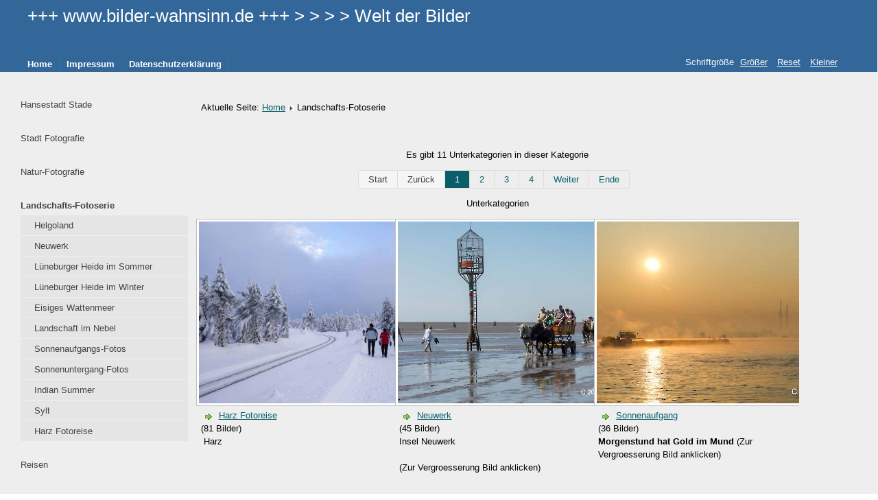

--- FILE ---
content_type: text/html; charset=utf-8
request_url: https://bilder-wahnsinn.de/index.php/landschafts-fotoserie/landschaften
body_size: 3589
content:
<!DOCTYPE html>
<html lang="de-de" dir="ltr">
	<head>
		<meta name="viewport" content="width=device-width, initial-scale=1.0, maximum-scale=3.0, user-scalable=yes"/>
		<meta name="HandheldFriendly" content="true" />
		<meta name="apple-mobile-web-app-capable" content="YES" />
			<meta charset="utf-8" />
	<base href="https://bilder-wahnsinn.de/index.php/landschafts-fotoserie/landschaften" />
	<meta name="keywords" content="Lüneburger Heide-Fotoserie, Kehdinger-Land-Fotoalbum, altes-Land, Helgoland-Fotoband, Cuxhavener-Wattenmeer, Wattenmeer-Bilder, Naturparkbilder-Wattenmeer" />
	<meta name="description" content="Landschaftsbilder von der Lüneburger Heide, Kehdinger-Land, altes-Land, Helgoland und Cuxhavener Wattenmeer." />
	<meta name="generator" content="Joomla! - Open Source Content Management" />
	<title>Landschafts-Fotoserie - Kategorie: Landschaften</title>
	<link href="/index.php/landschafts-fotoserie/landschaften?format=feed&amp;type=rss" rel="alternate" type="application/rss+xml" title="RSS 2.0" />
	<link href="/index.php/landschafts-fotoserie/landschaften?format=feed&amp;type=atom" rel="alternate" type="application/atom+xml" title="Atom 1.0" />
	<link href="/templates/beez3/favicon.ico" rel="shortcut icon" type="image/vnd.microsoft.icon" />
	<link rel="stylesheet" href="https://bilder-wahnsinn.de/media/joomgallery/css/joom_settings.css" />
	<link rel="stylesheet" href="https://bilder-wahnsinn.de/media/joomgallery/css/joomgallery.css" />
	<link rel="stylesheet" href="/templates/system/css/system.css" />
	<link rel="stylesheet" href="/templates/beez3/css/position.css" media="screen" />
	<link rel="stylesheet" href="/templates/beez3/css/layout.css" media="screen" />
	<link rel="stylesheet" href="/templates/beez3/css/print.css" media="print" />
	<link rel="stylesheet" href="/templates/beez3/css/general.css" media="screen" />
	<link rel="stylesheet" href="/templates/beez3/css/nature.css" media="screen" />
	<script src="/media/jui/js/jquery.min.js"></script>
	<script src="/media/jui/js/jquery-noconflict.js"></script>
	<script src="/media/jui/js/jquery-migrate.min.js"></script>
	<script src="/media/jui/js/bootstrap.min.js"></script>
	<script src="/media/system/js/mootools-core.js"></script>
	<script src="/media/system/js/core.js"></script>
	<script src="/media/system/js/mootools-more.js"></script>
	<script src="/templates/beez3/javascript/md_stylechanger.js"></script>
	<script src="/templates/beez3/javascript/hide.js"></script>
	<script src="/templates/beez3/javascript/respond.src.js"></script>
	<script src="/templates/beez3/javascript/template.js"></script>
	<script>
jQuery(function($){ $(".hasTooltip").tooltip({"html": true,"container": "body"}); });
	var big        = '72%';
	var small      = '53%';
	var bildauf    = '/templates/beez3/images/plus.png';
	var bildzu     = '/templates/beez3/images/minus.png';
	var rightopen  = 'Info öffnen';
	var rightclose = 'Info schließen';
	var altopen    = 'ist geöffnet';
	var altclose   = 'ist geschlossen';

	</script>
	<script>
		(function() {
			Joomla.JText.load({"TPL_BEEZ3_ALTOPEN":"ist ge\u00f6ffnet","TPL_BEEZ3_ALTCLOSE":"ist geschlossen","TPL_BEEZ3_TEXTRIGHTOPEN":"Info \u00f6ffnen","TPL_BEEZ3_TEXTRIGHTCLOSE":"Info schlie\u00dfen","TPL_BEEZ3_FONTSIZE":"Schriftgr\u00f6\u00dfe","TPL_BEEZ3_BIGGER":"Gr\u00f6\u00dfer","TPL_BEEZ3_RESET":"Reset","TPL_BEEZ3_SMALLER":"Kleiner","TPL_BEEZ3_INCREASE_SIZE":"Vergr\u00f6\u00dfern","TPL_BEEZ3_REVERT_STYLES_TO_DEFAULT":"Stil auf Standard zur\u00fccksetzen","TPL_BEEZ3_DECREASE_SIZE":"Verkleinern","TPL_BEEZ3_OPENMENU":"Men\u00fc \u00f6ffnen","TPL_BEEZ3_CLOSEMENU":"Men\u00fc schlie\u00dfen"});
		})();
	</script>

		<!--[if IE 7]><link href="/templates/beez3/css/ie7only.css" rel="stylesheet" /><![endif]-->
		<!--[if lt IE 9]><script src="/media/jui/js/html5.js"></script><![endif]-->
	</head>
	<body id="shadow">
		<div id="all">
			<div id="back">
				<header id="header">
					<div class="logoheader">
						<h1 id="logo">
																			+++  www.bilder-wahnsinn.de  +++             &gt; &gt; &gt; &gt; Welt    der    Bilder 												<span class="header1">
												</span></h1>
					</div><!-- end logoheader -->
					<ul class="skiplinks">
						<li><a href="#main" class="u2">Zum Inhalt wechseln</a></li>
						<li><a href="#nav" class="u2">Direkt zur Hauptnavigation und Anmeldung</a></li>
											</ul>
					<h2 class="unseen">Nav Ansichtssuche</h2>
					<h3 class="unseen">Navigation</h3>
					
					<div id="line">
						<div id="fontsize"></div>
						<h3 class="unseen">Suchen</h3>
						<ul class="nav menu nav-pills">
<li class="item-435 default"><a href="/index.php" >Home</a></li><li class="item-490"><a href="/index.php/impressum" >Impressum</a></li><li class="item-667"><a href="/index.php/datenschutzerklaerung" >Datenschutzerklärung</a></li></ul>

					</div> <!-- end line -->
				</header><!-- end header -->
				<div id="contentarea">
					<div id="breadcrumbs">
						
					</div>

											<nav class="left1 leftbigger" id="nav">
									<div class="moduletable">
				<ul class="nav menu">
<li class="item-532 parent"><a href="/index.php/hansestadt-stade" >Hansestadt Stade</a></li></ul>
</div>
			<div class="moduletable">
				<ul class="nav menu">
<li class="item-559 parent"><a href="/index.php/stadt-fotografie" >Stadt Fotografie</a></li></ul>
</div>
			<div class="moduletable">
				<ul class="nav menu">
<li class="item-557 parent"><a href="/index.php/naturfotografie" >Natur-Fotografie</a></li></ul>
</div>
			<div class="moduletable">
				<ul class="nav menu">
<li class="item-558 current active deeper parent"><a href="/index.php/landschafts-fotoserie" >Landschafts-Fotoserie</a><ul class="nav-child unstyled small"><li class="item-562 parent"><a href="/index.php/landschafts-fotoserie/helgoland" >Helgoland</a></li><li class="item-552 parent"><a href="/index.php/landschafts-fotoserie/neuwerk" >Neuwerk </a></li><li class="item-534"><a href="/index.php/landschafts-fotoserie/lueneburger-heide-im-sommer" >Lüneburger Heide im Sommer</a></li><li class="item-545"><a href="/index.php/landschafts-fotoserie/lueneburger-heide-im-winter" >Lüneburger Heide im Winter</a></li><li class="item-533"><a href="/index.php/landschafts-fotoserie/fotos-vom-eisigem-wattenmeer" >Eisiges Wattenmeer</a></li><li class="item-539"><a href="/index.php/landschafts-fotoserie/landschaft-im-nebel" >Landschaft im Nebel</a></li><li class="item-547"><a href="/index.php/landschafts-fotoserie/sonnenaufgangs-fotos" >Sonnenaufgangs-Fotos</a></li><li class="item-754"><a href="/index.php/landschafts-fotoserie/sonnenuntergang-fotos" >Sonnenuntergang-Fotos</a></li><li class="item-555"><a href="/index.php/landschafts-fotoserie/indian-summer" >Indian Summer</a></li><li class="item-627"><a href="/index.php/landschafts-fotoserie/sylt" >Sylt</a></li><li class="item-566 parent"><a href="/index.php/landschafts-fotoserie/harz-fotoreise" >Harz Fotoreise</a></li></ul></li></ul>
</div>
			<div class="moduletable">
				<ul class="nav menu">
<li class="item-597 parent"><a href="/index.php/reisen" >Reisen</a></li></ul>
</div>
			<div class="moduletable">
				<ul class="nav menu">
<li class="item-752 parent"><a href="/index.php/reise-2" >Reisen 2</a></li></ul>
</div>
			<div class="moduletable">
				<ul class="nav menu">
<li class="item-561 parent"><a href="/index.php/spezielle-foto-themen" >Spezielle Foto-Themen</a></li></ul>
</div>
			<div class="moduletable">
				<ul class="nav menu">
<li class="item-560 parent"><a href="/index.php/sport-fotografie" >Sport-Fotografie</a></li></ul>
</div>
			<div class="moduletable">
				<ul class="nav menu">
<li class="item-801 parent"><a href="/index.php/makrofotographie" >Makrofotographie</a></li></ul>
</div>
			<div class="moduletable">
				<ul class="nav menu">
<li class="item-798 parent"><a href="/index.php/wanderungen" >Wanderungen</a></li></ul>
</div>
	
							
							
						</nav><!-- end navi -->
					
					<div id="wrapper2" >
						<div id="main">

															<div id="top">
									
<div class = "breadcrumbs">
<span class="showHere">Aktuelle Seite: </span><a href="/index.php" class="pathway">Home</a> <img src="/templates/beez3/images/system/arrow.png" alt="" /> <span>Landschafts-Fotoserie</span></div>

								</div>
							
							<div id="system-message-container">
	</div>

							
<div class="gallery">
  <a name="subcategory"></a>
  <div class="jg_catcountsubcats">
    Es gibt 11 Unterkategorien in dieser Kategorie  </div>
  <div class="pagination">
    <ul><li class="pagination-start"><span class="pagenav">Start</span></li><li class="pagination-prev"><span class="pagenav">Zurück</span></li><li><span class="pagenav">1</span></li><li><a href="/index.php/landschafts-fotoserie/landschaften?catpage=2#subcategory" class="pagenav">2</a></li><li><a href="/index.php/landschafts-fotoserie/landschaften?catpage=3#subcategory" class="pagenav">3</a></li><li><a href="/index.php/landschafts-fotoserie/landschaften?catpage=4#subcategory" class="pagenav">4</a></li><li class="pagination-next"><a title="Weiter" href="/index.php/landschafts-fotoserie/landschaften?catpage=2#subcategory" class="hasTooltip pagenav">Weiter</a></li><li class="pagination-end"><a title="Ende" href="/index.php/landschafts-fotoserie/landschaften?catpage=4#subcategory" class="hasTooltip pagenav">Ende</a></li></ul>  </div>
  <div class="jg_subcat">
    <div class="well well-small jg-header">
      Unterkategorien      </div>
    <div class="jg_row jg_row2">
      <div class="jg_subcatelem_cat">
        <div class="jg_imgalign_catsubs">
          <div class="jg_subcatelem_photo">
            <a title="Harz Fotoreise" href="/index.php/landschafts-fotoserie/spezielle-fotoserien/harz-fotoreise">
              <img src="/index.php/landschafts-fotoserie/image?view=image&amp;format=raw&amp;type=thumb&amp;id=1495&amp;width=405&amp;height=270&amp;pos=2" hspace="4" vspace="0" class="jg_photo" alt="Harz Fotoreise" loading="lazy" />
            </a>
          </div>
        </div>
        <div class="jg_subcatelem_txt">
          <ul>
            <li>
              <img src="https://bilder-wahnsinn.de/media/joomgallery/images/arrow.png" alt="arrow" class="pngfile jg_icon jg-icon-arrow" />              <a href="/index.php/landschafts-fotoserie/spezielle-fotoserien/harz-fotoreise">
                Harz Fotoreise</a>
            </li>
          <li>
            (81 Bilder)          </li>
            <li>
              <p> Harz </p>            </li>
                      </ul>
        </div>
      </div>
      <div class="jg_subcatelem_cat">
        <div class="jg_imgalign_catsubs">
          <div class="jg_subcatelem_photo">
            <a title="Neuwerk" href="/index.php/landschafts-fotoserie/landschaften/neuwerk-3">
              <img src="/index.php/landschafts-fotoserie/image?view=image&amp;format=raw&amp;type=thumb&amp;id=4677&amp;width=405&amp;height=270&amp;pos=2" hspace="4" vspace="0" class="jg_photo" alt="Neuwerk" loading="lazy" />
            </a>
          </div>
        </div>
        <div class="jg_subcatelem_txt">
          <ul>
            <li>
              <img src="https://bilder-wahnsinn.de/media/joomgallery/images/arrow.png" alt="arrow" class="pngfile jg_icon jg-icon-arrow" />              <a href="/index.php/landschafts-fotoserie/landschaften/neuwerk-3">
                Neuwerk</a>
            </li>
          <li>
            (45 Bilder)          </li>
            <li>
              <p>Insel Neuwerk</p>
<p>(Zur Vergroesserung Bild anklicken)</p>            </li>
                      </ul>
        </div>
      </div>
      <div class="jg_subcatelem_cat">
        <div class="jg_imgalign_catsubs">
          <div class="jg_subcatelem_photo">
            <a title="Sonnenaufgang" href="/index.php/landschafts-fotoserie/landschaften/sonnenaufgang">
              <img src="/index.php/landschafts-fotoserie/image?view=image&amp;format=raw&amp;type=thumb&amp;id=4819&amp;width=405&amp;height=270&amp;pos=2" hspace="4" vspace="0" class="jg_photo" alt="Sonnenaufgang" loading="lazy" />
            </a>
          </div>
        </div>
        <div class="jg_subcatelem_txt">
          <ul>
            <li>
              <img src="https://bilder-wahnsinn.de/media/joomgallery/images/arrow.png" alt="arrow" class="pngfile jg_icon jg-icon-arrow" />              <a href="/index.php/landschafts-fotoserie/landschaften/sonnenaufgang">
                Sonnenaufgang</a>
            </li>
          <li>
            (36 Bilder)          </li>
            <li>
              <p><strong>Morgenstund hat Gold im Mund</strong> (Zur Vergroesserung Bild anklicken)</p>            </li>
                      </ul>
        </div>
      </div>
      <div class="jg_clearboth"></div>
    </div>
  </div>
</div>

						</div><!-- end main -->
					</div><!-- end wrapper -->

					
					
					<div class="wrap"></div>
				</div> <!-- end contentarea -->
			</div><!-- back -->
		</div><!-- all -->

		<div id="footer-outer">
			
			<div id="footer-sub">
				<footer id="footer">
					<div class="footer1">Copyright &#169; 2026 Bilder-Wahnsinn. Alle Rechte vorbehalten.</div>
<div class="footer2"><a href="https://www.joomla.org" target="_blank" rel="noopener noreferrer">Joomla!</a> ist freie, unter der <a href="https://www.gnu.org/licenses/gpl-2.0.html" target="_blank" rel="noopener noreferrer">GNU/GPL-Lizenz</a> veröffentlichte Software.</div>

				</footer><!-- end footer -->
			</div>
		</div>
		
	</body>
</html>


--- FILE ---
content_type: text/css
request_url: https://bilder-wahnsinn.de/templates/beez3/css/nature.css
body_size: 11132
content:
/*
 * @author ( Angie Radtke )
*/


/* ##########################  general  ########################### */

body
{
  font-family: arial, helvetica, sans-serif;
  background:#eee;
  color:#444
width:100%
}

h3 {
  color: #555
}

h2 a {
  text-decoration: none
}

h2, .moduletable h3 {
  border-bottom: solid 1px #ddd;
}

.items-row h2
{border-top: solid 1px #ddd;
}

a:link,
a:visited
{
  color:#0A5E69
}
ul.menu li a:hover,
a:hover,
a:active,
a:focus
{
  background:#336699;
  color:#FFF;
}

/* ##########################  logo  ########################### */

.logoheader
{
  border-top:solid 1px transparent;
  color:#fff;
  max-width: 95%;
  margin:2em 0 0 0;
  min-height:20px;
  margin-bottom:0;
  
}
.logoheader h1#logo
{padding:10px 10px 1px 10px;
font-size:2em }
.logoheader h1#logo  span.header1 {padding:1em 0 0 0}

/* ##########################  header  ########################### */

#all {padding-top:13em}
#line { position:relative; max-width:95%; margin:0 auto; text-align:right; right:0;  top:0em}
#header
{
  background: #336699; /* Old browsers */
/*  background-repeat: repeat-x;
   filter: progid:DXImageTransform.Microsoft.gradient(startColorstr="#185359", endColorstr="#007774");
  background: -moz-linear-gradient(top,  #004746 0%, #0a5e69 25%, #185359 18%); /* FF3.6+ */
/* background: -webkit-gradient(linear, left top, left bottom, color-stop(0%,#004746), color-stop(25%,#0a5e69), color-stop(18%,#185359)); /* Chrome,Safari4+ */
/*  background: -webkit-linear-gradient(top,  #004746 0%,#0a5e69 25%,#185359 18%); /* Chrome10+,Safari5.1+ */
/*  background: -o-linear-gradient(top,  #004746 0%,#0a5e69 25%,#185359 18%); /* Opera 11.10+ */
/*  background: -ms-linear-gradient(top,  #004746 0%,#0a5e69 25%,#185359 18%); /* IE10+ */
/*  background: linear-gradient(top,  #004746 0%,#0a5e69 25%,#185359 18%); /* W3C */ 
  position:absolute; 
  left:0;
  top:0;
  width:99.9%;
  padding:0;
}
#contentarea,
#contentarea2 {
    position: relative;
    overflow: hidden;
    padding: 0 30px !important;
    margin: -3em 0 0 0;
  /*width: 99%;*/

}
/* green background */
.button:hover, button:hover, p.readmore a:hover,
.pagenav a:hover, .pagenav a:active,  .pagenav a:focus,  #advanced-search-toggle:hover,  #advanced-search-toggle:active,  #advanced-search-toggle:focus,
.profile-edit a:hover, .profile-edit a:active, .profile-edit a:focus,
#fontsize a:hover,  #fontsize a:active,  #fontsize a:focus,#mobile_select h2 a
  {

  color: #fff;
  background: #008885; /* Old browsers */


  background-color: hsl(165, 27%, 27%) ;
  background-repeat: repeat-x;
    filter: progid:DXImageTransform.Microsoft.gradient(startColorstr="#008885", endColorstr="#004746");
     background-image: -khtml-gradient(linear, left top, left bottom, from(#008885), to(#004746));
     background-image: -moz-linear-gradient(top, #008885, #004746);
background-image: -ms-linear-gradient(top, #008885, #004746);
background-image: -webkit-gradient(linear, left top, left bottom, color-stop(0%, #008885), color-stop(100%, #004746));
background-image: -webkit-linear-gradient(top, #008885, #004746);
background-image: -o-linear-gradient(top, #008885, #004746);
background-image: linear-gradient(#008885, #004746); 
border-color: #004746 #004746 hsl(165, 27%, 22.5%);
text-shadow: 0 -1px 0 rgba(0, 0, 0, 0.29);
-webkit-font-smoothing: antialiased;
}

/* ++++++++++++++ header  menu ++++++++++++++ */

#header ul.menu
{

  border:0;
  list-style-type:none;
  border-radius:0;
  overflow:hidden;
  margin:0 auto ;
  text-align:left;
  position:absolute;
  top:0;
  right:10px;
  
}

#header ul.menu li
{
  border:0;

}
#header ul.menu a {
  box-shadow:none;
  border-bottom:0
  }
#header ul.menu li a:link,
#header ul.menu li a:visited
{
  color:#fff;
  border:0;
  border-right:solid 1px #237D85;
  box-shadow: none;
  background:transparent;
  padding:10px ;
  display:inline-block
}
#header ul.menu li:first-child a {border-radius:0}
#header ul.menu li a:hover,
#header ul.menu li a:active,
#header ul.menu li a:focus
{
  color:#333;
  background:#bddfb3;
  padding:10px
}

#header ul li.active a:link,
#header ul li.active a:visited
{
  color:#333;
  border-right:solid 1px #237D85;
  background:#bddfb3;
  padding: 10px  ;

}

#fontsize a , #fontsize h3 {color:#fff}
/*  grey background */
.button, button , p.readmore a ,
 .pagenav a:link, .pagenav a:visited, #advanced-search-toggle , .profile-edit a:link,.profile-edit a:visited,  h3.js_heading
 {
  background-color: #f5f5f5;
  background-image: -moz-linear-gradient(center top, #FFFFFF, #E6E6E6);
  background-repeat: repeat-x; 
  border:solid 1px #ccc;
  box-shadow: 0 1px 0 rgba(255, 255, 255, 0.2) inset, 0 1px 2px
    rgba(0, 0, 0, 0.05);
  color: #004746;
}


/* ++++++++++++++++++++++  navigation  ++++++++++++++++++++++++++  */

.moduletable_menu {
  border: solid 1px #ddd;
  background: #f9f9f9;

}
#header ul.menu {
  border-color: #D5D5D5;
}

ul.menu a:hover,
ul.menu a:active,
ul.menu a:focus {
  background-color: #F5F5F5;
  background-image: -moz-linear-gradient(center top, #FFFFFF, #E6E6E6);
  background-repeat: repeat-x;
  background:url(../images/3.0/arrow.png) no-repeat right center;
  color: color: #004746;


}


/* ++++++++++++++++   highlightning active menuitem  +++++++++++++++++++ */

ul.menu li.active a,ul.menu  li.active ul li.active a,
ul.menu  li.active ul li.active  ul li.active a,
ul.menu  li.active ul li.active  ul li.active ul li.active  a ,
ul.menu  li.active ul li.active  ul li.active ul li.active ul li.active a
{font-weight:bold; }
ul.menu  li.active ul li a,
ul.menu  li.active ul li.active  ul li a,
ul.menu  li.active ul li.active  ul li.active ul li  a,
ul.menu  li.active ul li.active  ul li.active ul li.active ul li a
{font-weight:normal}

ul.menu a
{
  box-shadow:0 1px 0 #fff;
  border-bottom:solid 1px #ddd;

}

ul.menu ul a {
  background: #e5e5e5;
  margin-bottom:1px
}

ul.menu ul ul ul a {
  background: #f5f5f5 url(../images/3.0/arrow.png) no-repeat  24px  center ;


}

ul.menu ul ul ul ul a {
  background: #fff;
}

/* +++++++++++++++++  content  +++++++++++++++ */


.article-info {
  background-color: #fbfbfb;
  background-image: -moz-linear-gradient(top, #ffffff, #f5f5f5);
  background-image: -ms-linear-gradient(top, #ffffff, #f5f5f5);
  background-image: -webkit-gradient(linear, 0 0, 0 100%, from(#ffffff),
    to(#f5f5f5) );
  background-image: -webkit-linear-gradient(top, #ffffff, #f5f5f5);
  background-image: -o-linear-gradient(top, #ffffff, #f5f5f5);
  background-image: linear-gradient(top, #ffffff, #f5f5f5);
  background-repeat: repeat-x;
  filter: progid : DXImageTransform.Microsoft.gradient ( startColorstr =
    '#ffffff', endColorstr = '#f5f5f5', GradientType = 0 );
  border: 1px solid #ddd;
  -webkit-box-shadow: inset 0 1px 0 #ffffff;
  -moz-box-shadow: inset 0 1px 0 #ffffff;
  box-shadow: inset 0 1px 0 #ffffff;
}

ul.menu a:link,ul.menu a:visited {
  color: #444;
}


#footer-inner, #footer , #footer-outer {
  background: #336699;
}
#footer-sub {background:#336699;color: #eee}
#footer {background:#336699; max-width:1025px; margin:0 auto; }
#footer a {color:#fff}

.box1
{border-right:solid 1px #ccc}
.box3
{border-left:solid 1px #ccc}
#bottom  ul li a
{background-image:none;
padding-left:0}

/* +++++++++++++++++++++++  SLIDER  ++++++++++++++++++++  */

.panel h3.pane-toggler a
{
  background: url(../images/slider_plus.png) right  top no-repeat;
  color:#333
}
.panel h3.pane-toggler-down a
{
  background: url(../images/slider_minus.png) right  top no-repeat;
  border-bottom:solid 1px #ddd;
  color:#333
}

/*  +++++++++++++++++   Tabs ++++++++++++++++++++++  */

ul.tabs li,
dl.tabs dt h3 a:link,
dl.tabs dt h3 a:visited
{
  background:#f5f5f5 url(../images/nature/box.png) repeat-x;

}
ul.tabs li a:link,
ul.tabs li a:visited,
dl.tabs dt a
{
  color:#333;
  border:solid 2px #ccc; border-bottom:0
}

ul.tabs li a:hover,
ul.tabs li a:active,
ul.tabs li a:focus
{
  color:#000
}

.tabcontent, div.current
{
  background:#e5e5e5;
  color:#000;
  border:solid 2px #ccc;
}

.tabcontent .linkclosed
{
  color:#000;
  border-bottom:solid 1px #e5e5e5;
}

ul.tabs li a.linkopen,
dl.tabs dt.open  h3 a:link,
dl.tabs dt.open  h3 a:visited
{
  background:#eee;
  color:#333;
  border-radius: 5px 5px 0px 0px;
}

ul.tabs li a.linkclosed:hover,
ul.tabs li a.linkclosed:active,
ul.tabs li a.linkclosed:focus,
ul.tabs li a.linkopen:hover,
ul.tabs li a.linkopen:active,
ul.tabs li a.linkopen:focus
{
  background:#555;
  color:#fff
}


/* +++++++++++++++++  Pagination +++++++++++++++ */

.pagination span,
.pagination span  a:hover {
  color: #999999;
  background-color: #f5f5f5;
}

/* active item */
span.pagenav
{
background:#0A5E69;
color:#fff
}

.pagination-start span.pagenav,
.pagination-prev  span.pagenav,
.pagination-end span.pagenav,
.pagination-next span.pagenav

{
background-color:#f5f5f5;
color:#444
}

/* +++++++++++++  table display  Catgegories table, contact etc, ++++++++++++++++++++* */

table {border:solid 1px #ddd}
table th
 {
  background-color: #0A5E69;;
  color: #fff;
}
table th a:link,
table th a:visited
{color:#fff}
tr.odd, tr.cat-list-row1 {background:#f8f8f8}
table  tr:hover td,
table tr:hover th {
  background-color: #FEFDE2;
}

/* responsive */
#mobile_select h2 {border:0; margin:-17px 0 0 0; padding:0; background:#004746;text-align:right}
#mobile_select h2 a {
display:inline-block;
font-size:0.8em;
border-radius:4px 4px 0 0;
padding:6px;
font-size:0.75em;
margin-right:5px;
}

@media only screen and (max-width: 480px) {

    img {
  max-width: 100%;
  height: auto;
  border: 0;
  -ms-interpolation-mode: bicubic;
}

  #fontsize{display:none}
  #nav,#wrapper2,#wrapper,.cols-3 .column-1,.cols-3 .column-2,.cols-3 .column-3,#right,.box,#header form
    {
    float: none;
    width: 100%
  }
  #header {padding-top:3em; position:relative; margin:0; max-height:auto !important; }
  #header form  {margin:0}
  #all {padding-top:0}
  .logoheader {background:#004746 ; min-height:100px;margin:0 }
  .box {
    border-left: 0 !important;
    border-bottom: solid 1px #ddd;
  }
  #line {
    text-align: center;
    top: 0;
    right: auto;
    max-width: 100% ;
    min-width:100%;
    margin: 0 0px;
    background:#0A5E69;
    position:absolute
  }
  #header form input {
    float: none; margin-bottom:4px
  }
  #menuwrapper { margin-top:10px; background:#fff; padding:10px; width:97%}
  #header ul.menu {position:relative; top:0;left:20px; right:20px; margin:0; width:90%; border-radius:4px; text-align:left; border:0}
  #header ul.menu li:first-child a {border-radius: 4px 4px 0 0}
  #header ul.menu li:last-child a {border-radius:0 0 4px 4px }
  #header ul.menu li a:link,
  #header ul.menu li a:visited {
    display: block;
    padding: 6px 10px;
    border-right:0;
    border-bottom: solid 1px #ccc;
    background:#eee;
    color:#444
  }
}

@media only screen and (min-width: 600px) {
}

@media only screen and (min-width: 768px) {
}

@media only screen and (min-width: 992px) {
}

@media only screen and (min-width: 1382px) { /* Styles */
}

@media only screen and (-webkit-min-device-pixel-ratio: 1.5) , only screen and
    (min--moz-device-pixel-ratio: 1.5) , only screen and
  (min-device-pixel-ratio: 1.5) { /* Styles */
}
